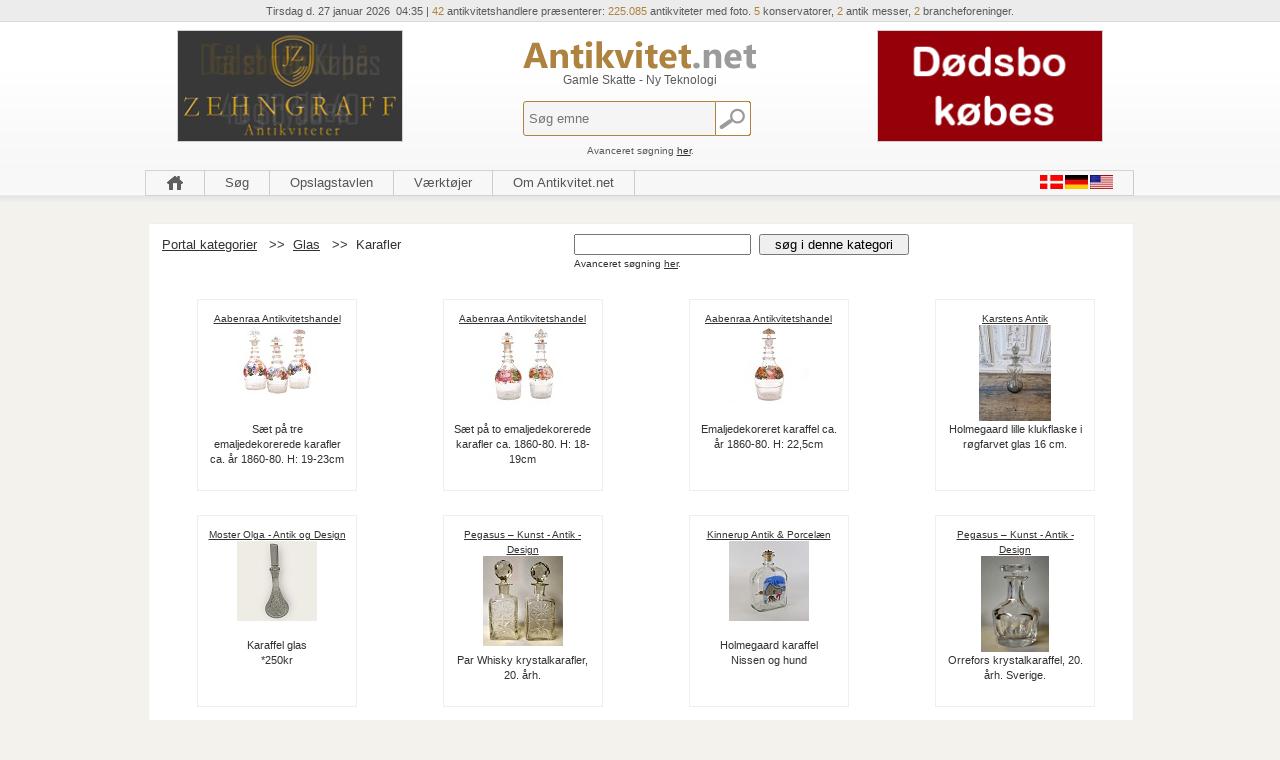

--- FILE ---
content_type: text/html
request_url: https://antikhandlere.dk/apsubkatindex.asp?kukat=1968
body_size: 8589
content:

<!DOCTYPE html>
<html lang="da">
<head>
<title>www.Antikvitet.net - Portal kategorier > Glas > Karafler</title>
<meta http-equiv="Content-Type" content="text/html; charset=iso-8859-1">
<meta name="robots" content="index, follow">

<meta http-equiv="content-language" content="da">
<meta http-equiv="X-UA-Compatible" content="IE=edge" />
<meta name="title" content="www.Antikvitet.net - Portal kategorier > Glas > Karafler">
<meta name="Description" content="Velkommen til Skandinaviens største udvalg i Antikviteter. Kontakt de udstillende butikker direkte via e-mail. Nye tilbud hver eneste dag. Kig forbi o">
<meta name="KeyWords" content="Belysning, Lamper, Loftsbelysning, Design, Billedkunst, Malerier, Akvareller, Tegninger, Grafik, Bronze, kobber, tin, messing, Bøger, postkort, landkort, skønlitteratur, faglitteratur, Glas, Drikkeglas, Karafler, Vaser, Kunstglas, Keramik, Stentøj, Figurer, Møbler, Borde, Stole, Sofaer, Almuemøbler, Møbelsæt, Porcelæn, Fajance, Spisestel, kaffestel, Platter, Guld, Ringe, Smykker, Sølv, Korpus, Bestikdele, Sølvplet, Tekstiler, Tæpper, Beklædning, Ure, Lommeure, Standure, Legetøj, Orientalsk">

<!-- Global site tag (gtag.js) - Google Analytics -->
<script type="text/plain" data-cookie-if="analytical" async src="https://www.googletagmanager.com/gtag/js?id=UA-716564-1"></script>
<script>
  window.dataLayer = window.dataLayer || [];
  function gtag(){dataLayer.push(arguments);}
  gtag('js', new Date());

  gtag('config', 'UA-716564-1');

</script>




<script type="text/plain">
function googleTranslateElementInit() {
  new google.translate.TranslateElement({
    pageLanguage: 'da',
    autoDisplay: false,
    gaTrack: true,
    gaId: 'UA-716564-1',
    layout: google.translate.TranslateElement.InlineLayout.HORIZONTAL
  }, 'google_translate_element');
}
</script><script type="text/plain" src="//translate.google.com/translate_a/element.js?cb=googleTranslateElementInit"></script>

<!-- Google Tag Manager -->
<script type="text/plain" data-cookie-if="analytical">(function(w,d,s,l,i){w[l]=w[l]||[];w[l].push({'gtm.start':
new Date().getTime(),event:'gtm.js'});var f=d.getElementsByTagName(s)[0],
j=d.createElement(s),dl=l!='dataLayer'?'&l='+l:'';j.async=true;j.src=
'https://www.googletagmanager.com/gtm.js?id='+i+dl;f.parentNode.insertBefore(j,f);
})(window,document,'script','dataLayer','GTM-TCMCRR8');</script>
<!-- End Google Tag Manager -->

<meta name="Author" content="Netordre.dk">
<meta name="facebook-domain-verification" content="53733tt63p1djvqud4zehw5a6xuack" />
<link rel='stylesheet' type='text/css' href='style.css'>
<link rel='stylesheet' type='text/css' href='stylehead.css'>
<link rel="shortcut icon" href="favicon.ico">
<script type='text/javascript' >function antikOnLoad(){};</script>

 <script type="application/ld+json">
    {
      "@context": "https://schema.org",
      "@type": "Organization",
      "url": "https://www.antikvitet.net",
      "logo": "https://www.antikvitet.net/pic/Antikvitet1.png" 
    }
    </script>
	<!-- Facebook Pixel Code -->
<script>
!function(f,b,e,v,n,t,s)
{if(f.fbq)return;n=f.fbq=function(){n.callMethod?
n.callMethod.apply(n,arguments):n.queue.push(arguments)};
if(!f._fbq)f._fbq=n;n.push=n;n.loaded=!0;n.version='2.0';
n.queue=[];t=b.createElement(e);t.async=!0;
t.src=v;s=b.getElementsByTagName(e)[0];
s.parentNode.insertBefore(t,s)}(window, document,'script',
'https://connect.facebook.net/en_US/fbevents.js');
fbq('init', '303847800697394');
fbq('track', 'PageView');
</script>
<noscript><img height="1" width="1" style="display:none"
src="https://www.facebook.com/tr?id=303847800697394&ev=PageView&noscript=1"
/></noscript>
<!-- End Facebook Pixel Code -->
</head>

<body onload="if(antikOnLoad){antikOnLoad()}">

<!-- Google Tag Manager (noscript) -->
<noscript><iframe src="https://www.googletagmanager.com/ns.html?id=GTM-TCMCRR8"
height="0" width="0" style="display:none;visibility:hidden"></iframe></noscript>
<!-- End Google Tag Manager (noscript) -->

<div id="header_bg"><!---************HEAD Start 9 ********* -->
<div id="head">
	<div id="top_head">
	Tirsdag d.&nbsp;27&nbsp;januar&nbsp;2026
&nbsp;04:35 |

<span class="text_top_blue">42</span>&nbsp;antikvitetshandlere præsenterer:
<span class="text_top_blue">
225.085</span>&nbsp;antikviteter med foto.

<span class="text_top_blue">5</span>&nbsp;konservatorer, <span class="text_top_blue">2</span>&nbsp;antik messer,
<span class="text_top_blue">2</span>&nbsp;brancheforeninger.




	</div>
	<div id="left_head">
		<div class="reklame_box">
		
		<table class='banner' cellspacing=0 title='Besøg www.dødsbo.net'><tr><td><a href="http://www.dødsbo.net" target="_blank">
<img src="pic/Zehngraff_nyannonce2021.gif"></a></td></tr></table>
		</div>
	</div>
	<div id="center_head">
		<center><a href="https://www.antikvitet.net"><img src="pic/Antikvitet1.png" alt="Altid nye spændende emner - kig ind ofte !" title="Altid nye spændende emner - kig ind ofte !" border="0"></a></center>
		Gamle Skatte - Ny Teknologi 
		<br><br>		
		
		
<center>
<div id="sog_knap_box">
<form method="get" action="resulsog.asp" name="sogform" onsubmit="sogform.scren.value=screen.width; this.sogknap.value = ''; this.sogknap.style.visibility = 'hidden'; this.T2.style.visibility = 'hidden';">
<input type="text" id="text_field" name="T2" placeholder="Søg emne" > 
<input type="submit" value="" id="sog_knap" title="Søg emne"><br><br/><br/>
<small>Avanceret søgning <a href="sog.asp">her</a>.</small>
</form>
</div>
</center>

		
		
	</div>
	<div id="right_head">
		<div class="reklame_box">
			<table class='banner' cellspacing=0 title='Indbo Købes i Østjylland
20 43 37 17'><tr><td><a href="https://xn--indbokbes-q8a.dk/" target="_blank">
<img src="pic/stari_antik.gif"></a></td></tr></table>
		</div>
	</div>
	<div id="menu_head">
		<!-- ************** MENU ******************* -->
			
<script type="text/javascript" language=javascript>
<!--
 function bookmarkMe(){window.external.AddFavorite(document.URL,document.title);}
//	-->
</script>

<table border=0 cellspacing='0' cellpadding='0'>

</tr></table>

<ul id="nav">
    <li><a href="./" class="m" title="Forside"><img title="Forside" src="pic/forsiden.png" style="margin-top:4px;" alt="Forsiden"></a></li>
    
    <li class="sub"><a href="#" class="noul" onClick=”return true”>S&oslash;g</a>
        <ul>
            <li><a class="m" href="udstillere.asp">Udstillere</a></li>
            <li><a class="m" href="sog.asp">Emne</a></li>
            <li><a class="m" href="sidste.asp">Sidste nye emner</a></li>
            <li><a class="m" href="books/">Bøger</a></li>
<!--            <li><a class="m" href="shop/">Tilbehør</a></li>	-->
<!--  		<li><a class="m" href="http://auktion.antikvitet.net">Auktion</a></li> 		-->
			<li><a class="m" href="http://www.konservering.info">Konservatorer</a></li>
			<li><a class="m" href="udstillere.asp?org=on&amp;sort">Brancheforeninger</a></li>
			<li><a class="m" href="http://www.m.antikhandlere.dk/apsubkatindex.asp?version=mobile&kukat=1968">Mobil version</a></li>
        </ul>
    </li>
    <li class="sub"><a href="opslag/" class="noul">Opslagstavlen</a>
       
    </li>
	
	 <li class="sub"><a href="#" class="noul" onClick=”return true”>V&#230;rkt&#248;jer</a>
        <ul>
            <li><a class="m" href="nybrev.asp">Nyhedsbrev</a></li>
            <li><a class="m" href="kalender.asp">Kalenderen</a></li>
<!-- 		<li><a class="m" href="http://www.vurdering.info" target="_top">Vurdering</a></li>	-->
<!--			<li><a class="m" href="auktion/">Auktion</a></li>			-->
			<li><a class="m" href="http://www.m.antikhandlere.dk/apsubkatindex.asp?version=mobile&kukat=1968">Mobil version</a></li>
			<li><a class="m" href="http://blog.antikvitet.net">Blog.antikvitet.net</a></li>
			<li><a class="m" href="javascript:bookmarkMe()">Bookmark denne side</a></li>
			<li><a class="m" href="javascript:" onclick="this.style.behavior='url(#default#homepage)';this.setHomePage('http://www.antikvitet.net');">Gør til startside</a></li>
        </ul>
    </li>
	
	<li class="sub"><a href="#" class="noul" onClick=”return true”>Om Antikvitet.net</a>
        <ul>
            <li><a class="m" href="virker.asp" >Sådan virker det</a></li>
            <li><a class="m" href="sikkerhed.asp">Sikkerhed</a></li>
			<li><a class="m" href="kontakt.asp">Kontakt</a></li>
			<li><a class="m" href="opretuds.asp">Vil du udstille</a></li>
			<li><a class="m" href="opretann.asp">Vil du annoncere</a></li>
			<li><a class="m" href="presse.asp">Presse</a></li>
			<li><a class="m" href="xer.asp">Hvorfor X er ?</a></li>
			<li><a class="m" href="nedsat.asp">Garanteret Nedsat</a></li>
			<li><a class="m" href="cookiepolitik.asp">Cookie politik</a></li>

        </ul>
    </li>
	
		<li class="sub" style="float:right;"><a href="#" class="noul" onClick=”return true”><img src="pic/flag.png" style="margin-top:4px;" border=0 alt=""></a>	
		<ul>
			<li><a class="m" href="https://www.antikvitet.net/apsubkatindex.asp?kukat=1968"><img src="pic/dansk14px.jpg" align="left" border=0 alt=""> Danmark</a></li>
<!--		<img src="pic/norge14px.jpg" align="center" alt=""> -->	
<!--		<img src="pic/svensk14px.jpg" align="center" alt=""> -->
			<li><a class="m" href="https://www.antiknetz.de/apsubkatindex.asp?kukat=1968"><img src="pic/tysk14px.jpg" align="left" border=0 alt=""> Tyskland</a></li>
			<li><a class="m" href="https://www.worldantique.net/apsubkatindex.asp?kukat=1968"><img src="pic/amerikansk14px.jpg" align="left" border=0 alt=""> Global</a></li>
		</ul>
		</li>
</ul>

	</div>	
</div><!---************HEAD STOP ********* -->
</div><!---************HEADER BG STOP ********* -->
<table width=990 align=center><tr><td>



<div class="content_field_full"  style="width:100%;"><div id="content_field_padding"  style="width:100%;">
<table cellpadding=0 cellspacing=0 width="100%"><tr><td>
<table class=katmenu>

<tr><td><a href=apindex.asp>Portal kategorier</a>&nbsp;</td><td>&nbsp;>>&nbsp;</td><td>
<a href="apkatindex.asp?kukat=1966">Glas</a>&nbsp;</td>
<td>&nbsp;>>&nbsp;
</td><td>Karafler</td></tr>

</table>

</td>
<td align=left><form action=apsubkatindex.asp method=get>
<input type=hidden name=kukat value=1968>
<input type=text Value="" name=sog>&nbsp;
<input type=submit value="søg i denne kategori" style="width: 150px">
<font size=1><br>Avanceret søgning <a href="sog.asp?akukat=1968">her</a>.</font></form></td>
</tr></table>


<table width="100%"><tr align="center"><td>

</td></tr></table>

<div style="display: none; position: absolute; z-index: 110; left: 400; top: 100; width: 15; height: 15" id="preview_div"></div>
<link rel="stylesheet" href="include/js/style.css" type="text/css">
<script src="include/js/mouseover_popup.js" language="JavaScript" type="text/javascript"></script>
<table align=center border=0 cellspacing=0 cellpadding=0>
<tr><td colspan=7 height=20>&nbsp;</tr>
<tr align=center>

<td width=240 height=107><table height="100%" border=0><tr>
<td rowspan=2 width=80 align=right>

<div class="vare_box">
<center>
<a href="aabenraa" target="_blank"><font size=1><span class='notranslate'>Aabenraa Antikvitetshandel</span></font></a></small>

			<div class="side_box_billede">
			<a href="apstort.asp?selbinr=630334">

				 <img src="../images/antSmall/630334s.jpg" border="0" onmouseover="showtrail('../images/antLarge/630334.jpg','')" onmouseout="hidetrail()"></a>

				</a>	
			</div>
<small><a href="apstort.asp?selbinr=630334" class=noul>S&#230;t p&#229; tre emaljedekorerede karafler ca.  &#229;r 1860-80.  H: 19-23cm</a></small>

</table>
<td width=9>
<td width=240 height=107><table height="100%" border=0><tr>
<td rowspan=2 width=80 align=right>

<div class="vare_box">
<center>
<a href="aabenraa" target="_blank"><font size=1><span class='notranslate'>Aabenraa Antikvitetshandel</span></font></a></small>

			<div class="side_box_billede">
			<a href="apstort.asp?selbinr=630335">

				 <img src="../images/antSmall/630335s.jpg" border="0" onmouseover="showtrail('../images/antLarge/630335.jpg','')" onmouseout="hidetrail()"></a>

				</a>	
			</div>
<small><a href="apstort.asp?selbinr=630335" class=noul>S&#230;t p&#229; to emaljedekorerede karafler ca.  1860-80.  H: 18-19cm</a></small>

</table>
<td width=9>
<td width=240 height=107><table height="100%" border=0><tr>
<td rowspan=2 width=80 align=right>

<div class="vare_box">
<center>
<a href="aabenraa" target="_blank"><font size=1><span class='notranslate'>Aabenraa Antikvitetshandel</span></font></a></small>

			<div class="side_box_billede">
			<a href="apstort.asp?selbinr=630331">

				 <img src="../images/antSmall/630331s.jpg" border="0" onmouseover="showtrail('../images/antLarge/630331.jpg','')" onmouseout="hidetrail()"></a>

				</a>	
			</div>
<small><a href="apstort.asp?selbinr=630331" class=noul>Emaljedekoreret karaffel ca.  &#229;r 1860-80.  H: 22,5cm</a></small>

</table>
<td width=9>
<td width=240 height=107><table height="100%" border=0><tr>
<td rowspan=2 width=80 align=right>

<div class="vare_box">
<center>
<a href="karstensantik" target="_blank"><font size=1><span class='notranslate'>Karstens Antik</span></font></a></small>

			<div class="side_box_billede">
			<a href="apstort.asp?selbinr=628955">

				 <img src="../images/antSmall/628955s.jpg" border="0" onmouseover="showtrail('../images/antLarge/628955.jpg','')" onmouseout="hidetrail()"></a>

				</a>	
			</div>
<small><a href="apstort.asp?selbinr=628955" class=noul>Holmegaard lille klukflaske i r&#248;gfarvet glas 16 cm. </a></small>

</table>
<td width=9><tr><td height=20><tr align=center>
<td width=240 height=107><table height="100%" border=0><tr>
<td rowspan=2 width=80 align=right>

<div class="vare_box">
<center>
<a href="mosterolga" target="_blank"><font size=1><span class='notranslate'>Moster Olga - Antik og Design</span></font></a></small>

			<div class="side_box_billede">
			<a href="apstort.asp?selbinr=629333">

				 <img src="../images/antSmall/629333s.jpg" border="0" onmouseover="showtrail('../images/antLarge/629333.jpg','')" onmouseout="hidetrail()"></a>

				</a>	
			</div>
<small><a href="apstort.asp?selbinr=629333" class=noul>Karaffel glas<br>
*250kr</a></small>

</table>
<td width=9>
<td width=240 height=107><table height="100%" border=0><tr>
<td rowspan=2 width=80 align=right>

<div class="vare_box">
<center>
<a href="apudstiller.asp?kunr=131" target="_blank"><font size=1><span class='notranslate'>Pegasus – Kunst - Antik - Design</span></font></a></small>

			<div class="side_box_billede">
			<a href="apstort.asp?selbinr=629109">

				 <img src="../images/antSmall/629109s.jpg" border="0" onmouseover="showtrail('../images/antLarge/629109.jpg','')" onmouseout="hidetrail()"></a>

				</a>	
			</div>
<small><a href="apstort.asp?selbinr=629109" class=noul>Par Whisky krystalkarafler, 20.  &#229;rh. </a></small>

</table>
<td width=9>
<td width=240 height=107><table height="100%" border=0><tr>
<td rowspan=2 width=80 align=right>

<div class="vare_box">
<center>
<a href="kinnerup" target="_blank"><font size=1><span class='notranslate'>Kinnerup Antik & Porcelæn</span></font></a></small>

			<div class="side_box_billede">
			<a href="apstort.asp?selbinr=628979">

				 <img src="../images/antSmall/628979s.jpg" border="0" onmouseover="showtrail('../images/antLarge/628979.jpg','')" onmouseout="hidetrail()"></a>

				</a>	
			</div>
<small><a href="apstort.asp?selbinr=628979" class=noul>Holmegaard karaffel<br>
Nissen og hund<br>
</a></small>

</table>
<td width=9>
<td width=240 height=107><table height="100%" border=0><tr>
<td rowspan=2 width=80 align=right>

<div class="vare_box">
<center>
<a href="apudstiller.asp?kunr=131" target="_blank"><font size=1><span class='notranslate'>Pegasus – Kunst - Antik - Design</span></font></a></small>

			<div class="side_box_billede">
			<a href="apstort.asp?selbinr=623892">

				 <img src="../images/antSmall/623892s.jpg" border="0" onmouseover="showtrail('../images/antLarge/623892.jpg','')" onmouseout="hidetrail()"></a>

				</a>	
			</div>
<small><a href="apstort.asp?selbinr=623892" class=noul>Orrefors krystalkaraffel, 20.  &#229;rh.  Sverige. </a></small>

</table>
<td width=9><tr><td height=20><tr align=center>
<td width=240 height=107><table height="100%" border=0><tr>
<td rowspan=2 width=80 align=right>

<div class="vare_box">
<center>
<a href="mosterolga" target="_blank"><font size=1><span class='notranslate'>Moster Olga - Antik og Design</span></font></a></small>

			<div class="side_box_billede">
			<a href="apstort.asp?selbinr=628820">

				 <img src="../images/antSmall/628820s.jpg" border="0" onmouseover="showtrail('../images/antLarge/628820.jpg','')" onmouseout="hidetrail()"></a>

				</a>	
			</div>
<small><a href="apstort.asp?selbinr=628820" class=noul>Karaffel med mange slibninger<br>
*250kr</a></small>

</table>
<td width=9>
<td width=240 height=107><table height="100%" border=0><tr>
<td rowspan=2 width=80 align=right>

<div class="vare_box">
<center>
<a href="kinnerup" target="_blank"><font size=1><span class='notranslate'>Kinnerup Antik & Porcelæn</span></font></a></small>

			<div class="side_box_billede">
			<a href="apstort.asp?selbinr=628650">

				 <img src="../images/antSmall/628650s.jpg?fotoskift=22122025132812" border="0" onmouseover="showtrail('../images/antLarge/628650.jpg?fotoskift=22122025132812','')" onmouseout="hidetrail()"></a>

				</a>	
			</div>
<small><a href="apstort.asp?selbinr=628650" class=noul>Tantelus med 3 karafler</a></small>

</table>
<td width=9>
<td width=240 height=107><table height="100%" border=0><tr>
<td rowspan=2 width=80 align=right>

<div class="vare_box">
<center>
<a href="susantik" target="_blank"><font size=1><span class='notranslate'>Sus Antik</span></font></a></small>

			<div class="side_box_billede">
			<a href="apstort.asp?selbinr=628711">

				 <img src="../images/antSmall/628711s.jpg" border="0" onmouseover="showtrail('../images/antLarge/628711.jpg','')" onmouseout="hidetrail()"></a>

				</a>	
			</div>
<small><a href="apstort.asp?selbinr=628711" class=noul>Sm&#229; kuvert klukflasker, Kastrup Holmegaard</a></small>

</table>
<td width=9>
<td width=240 height=107><table height="100%" border=0><tr>
<td rowspan=2 width=80 align=right>

<div class="vare_box">
<center>
<a href="antikk" target="_blank"><font size=1><span class='notranslate'>Antik K</span></font></a></small>

			<div class="side_box_billede">
			<a href="apstort.asp?selbinr=627877">

				 <img src="../images/antSmall/627877s.jpg" border="0" onmouseover="showtrail('../images/antLarge/627877.jpg','')" onmouseout="hidetrail()"></a>

				</a>	
			</div>
<small><a href="apstort.asp?selbinr=627877" class=noul>Et par sm&#229; glaskander med bronze l&#229;g og med r&#248;dt og hvidt emalje kors</a></small>

</table>
<td width=9><tr><td height=20><tr align=center>
<td width=240 height=107><table height="100%" border=0><tr>
<td rowspan=2 width=80 align=right>

<div class="vare_box">
<center>
<a href="danamantik" target="_blank"><font size=1><span class='notranslate'>Danam Antik</span></font></a></small>

			<div class="side_box_billede">
			<a href="apstort.asp?selbinr=626075">

				 <img src="../images/antSmall/626075s.jpg" border="0" onmouseover="showtrail('../images/antLarge/626075.jpg','')" onmouseout="hidetrail()"></a>

				</a>	
			</div>
<small><a href="apstort.asp?selbinr=626075" class=noul>Kastrup Glasv&#230;rk Opaline Karaffel med L&#229;g</a></small>

</table>
<td width=9>
<td width=240 height=107><table height="100%" border=0><tr>
<td rowspan=2 width=80 align=right>

<div class="vare_box">
<center>
<a href="danamantik" target="_blank"><font size=1><span class='notranslate'>Danam Antik</span></font></a></small>

			<div class="side_box_billede">
			<a href="apstort.asp?selbinr=626210">

				 <img src="../images/antSmall/626210s.jpg" border="0" onmouseover="showtrail('../images/antLarge/626210.jpg','')" onmouseout="hidetrail()"></a>

				</a>	
			</div>
<small><a href="apstort.asp?selbinr=626210" class=noul>Hjorteglas Karafel fra Kastrup Glasv&#230;rk</a></small>

</table>
<td width=9>
<td width=240 height=107><table height="100%" border=0><tr>
<td rowspan=2 width=80 align=right>

<div class="vare_box">
<center>
<a href="vikali" target="_blank"><font size=1><span class='notranslate'>ViKaLi</span></font></a></small>

			<div class="side_box_billede">
			<a href="apstort.asp?selbinr=625568">

				 <img src="../images/antSmall/625568s.jpg" border="0" onmouseover="showtrail('../images/antLarge/625568.jpg','')" onmouseout="hidetrail()"></a>

				</a>	
			</div>
<small><a href="apstort.asp?selbinr=625568" class=noul>Smuk antik karaffel<br>
Se de smukke m&#248;nstre i glasset<br>
Det var dengang, der ...</a></small>

</table>
<td width=9>
<td width=240 height=107><table height="100%" border=0><tr>
<td rowspan=2 width=80 align=right>

<div class="vare_box">
<center>
<a href="antikhuset" target="_blank"><font size=1><span class='notranslate'>Antik Huset</span></font></a></small>

			<div class="side_box_billede">
			<a href="apstort.asp?selbinr=626431">

				 <img src="../images/antSmall/626431s.jpg" border="0" onmouseover="showtrail('../images/antLarge/626431.jpg','')" onmouseout="hidetrail()"></a>

				</a>	
			</div>
<small><a href="apstort.asp?selbinr=626431" class=noul>Karaffel krystal med slibninger<br>
H&#248;jde med prop 30,5 cm</a></small>

</table>
<td width=9><tr><td height=20><tr align=center>
<td width=240 height=107><table height="100%" border=0><tr>
<td rowspan=2 width=80 align=right>

<div class="vare_box">
<center>
<a href="antikhuset" target="_blank"><font size=1><span class='notranslate'>Antik Huset</span></font></a></small>

			<div class="side_box_billede">
			<a href="apstort.asp?selbinr=626430">

				 <img src="../images/antSmall/626430s.jpg" border="0" onmouseover="showtrail('../images/antLarge/626430.jpg','')" onmouseout="hidetrail()"></a>

				</a>	
			</div>
<small><a href="apstort.asp?selbinr=626430" class=noul>Holmegaard karaffel, Kluk flaske<br>
H&#248;jde med prop 28 cm. </a></small>

</table>
<td width=9>
<td width=240 height=107><table height="100%" border=0><tr>
<td rowspan=2 width=80 align=right>

<div class="vare_box">
<center>
<a href="mosterolga" target="_blank"><font size=1><span class='notranslate'>Moster Olga - Antik og Design</span></font></a></small>

			<div class="side_box_billede">
			<a href="apstort.asp?selbinr=624734">

				 <img src="../images/antSmall/624734s.jpg" border="0" onmouseover="showtrail('../images/antLarge/624734.jpg','')" onmouseout="hidetrail()"></a>

				</a>	
			</div>
<small><a href="apstort.asp?selbinr=624734" class=noul>Pink karaffel med 2 glas<br>
*450kr<br>
</a></small>

</table>
<td width=9>
<td width=240 height=107><table height="100%" border=0><tr>
<td rowspan=2 width=80 align=right>

<div class="vare_box">
<center>
<a href="mosterolga" target="_blank"><font size=1><span class='notranslate'>Moster Olga - Antik og Design</span></font></a></small>

			<div class="side_box_billede">
			<a href="apstort.asp?selbinr=624763">

				 <img src="../images/antSmall/624763s.jpg" border="0" onmouseover="showtrail('../images/antLarge/624763.jpg','')" onmouseout="hidetrail()"></a>

				</a>	
			</div>
<small><a href="apstort.asp?selbinr=624763" class=noul>Tung Karaffel<br>
*300kr</a></small>

</table>
<td width=9>
<td width=240 height=107><table height="100%" border=0><tr>
<td rowspan=2 width=80 align=right>

<div class="vare_box">
<center>
<a href="mosterolga" target="_blank"><font size=1><span class='notranslate'>Moster Olga - Antik og Design</span></font></a></small>

			<div class="side_box_billede">
			<a href="apstort.asp?selbinr=624762">

				 <img src="../images/antSmall/624762s.jpg" border="0" onmouseover="showtrail('../images/antLarge/624762.jpg','')" onmouseout="hidetrail()"></a>

				</a>	
			</div>
<small><a href="apstort.asp?selbinr=624762" class=noul>Karaffel med slibninger p&#229; hals. <br>
*300kr</a></small>

</table>
<td width=9><tr><td height=20><tr align=center>
<td width=240 height=107><table height="100%" border=0><tr>
<td rowspan=2 width=80 align=right>

<div class="vare_box">
<center>
<a href="vikali" target="_blank"><font size=1><span class='notranslate'>ViKaLi</span></font></a></small>

			<div class="side_box_billede">
			<a href="apstort.asp?selbinr=625413">

				 <img src="../images/antSmall/625413s.jpg" border="0" onmouseover="showtrail('../images/antLarge/625413.jpg','')" onmouseout="hidetrail()"></a>

				</a>	
			</div>
<small><a href="apstort.asp?selbinr=625413" class=noul>2 smukke antikke karafler<br>
Se de smukke m&#248;nstre i glasset<br>
Det var dengang, ...</a></small>

</table>
<td width=9>
<td width=240 height=107><table height="100%" border=0><tr>
<td rowspan=2 width=80 align=right>

<div class="vare_box">
<center>
<a href="vikali" target="_blank"><font size=1><span class='notranslate'>ViKaLi</span></font></a></small>

			<div class="side_box_billede">
			<a href="apstort.asp?selbinr=625415">

				 <img src="../images/antSmall/625415s.jpg" border="0" onmouseover="showtrail('../images/antLarge/625415.jpg','')" onmouseout="hidetrail()"></a>

				</a>	
			</div>
<small><a href="apstort.asp?selbinr=625415" class=noul>Smuk antik karaffel<br>
Se de smukke m&#248;nstre i glasset<br>
Det var dengang, der ...</a></small>

</table>
<td width=9>
<td width=240 height=107><table height="100%" border=0><tr>
<td rowspan=2 width=80 align=right>

<div class="vare_box">
<center>
<a href="vikali" target="_blank"><font size=1><span class='notranslate'>ViKaLi</span></font></a></small>

			<div class="side_box_billede">
			<a href="apstort.asp?selbinr=625411">

				 <img src="../images/antSmall/625411s.jpg" border="0" onmouseover="showtrail('../images/antLarge/625411.jpg','')" onmouseout="hidetrail()"></a>

				</a>	
			</div>
<small><a href="apstort.asp?selbinr=625411" class=noul>2 smukke antikke karafler<br>
Se de smukke m&#248;nstre i glasset<br>
Det var dengang, ...</a></small>

</table>
<td width=9>
<td width=240 height=107><table height="100%" border=0><tr>
<td rowspan=2 width=80 align=right>

<div class="vare_box">
<center>
<a href="apudstiller.asp?kunr=131" target="_blank"><font size=1><span class='notranslate'>Pegasus – Kunst - Antik - Design</span></font></a></small>

			<div class="side_box_billede">
			<a href="apstort.asp?selbinr=624260">

				 <img src="../images/antSmall/624260s.jpg" border="0" onmouseover="showtrail('../images/antLarge/624260.jpg','')" onmouseout="hidetrail()"></a>

				</a>	
			</div>
<small><a href="apstort.asp?selbinr=624260" class=noul>Chiffon flaske, Aarhus, Fabrikken Expres, 19.  &#229;rh.  Danmark. </a></small>

</table>
<td width=9><tr><td height=20><tr align=center>
<td width=240 height=107><table height="100%" border=0><tr>
<td rowspan=2 width=80 align=right>

<div class="vare_box">
<center>
<a href="apudstiller.asp?kunr=131" target="_blank"><font size=1><span class='notranslate'>Pegasus – Kunst - Antik - Design</span></font></a></small>

			<div class="side_box_billede">
			<a href="apstort.asp?selbinr=624277">

				 <img src="../images/antSmall/624277s.jpg" border="0" onmouseover="showtrail('../images/antLarge/624277.jpg','')" onmouseout="hidetrail()"></a>

				</a>	
			</div>
<small><a href="apstort.asp?selbinr=624277" class=noul>Art deco trekantet gr&#248;n flaske med tin montering, 1930'erne, Danmark. </a></small>

</table>
<td width=9>
<td width=240 height=107><table height="100%" border=0><tr>
<td rowspan=2 width=80 align=right>

<div class="vare_box">
<center>
<a href="k-co" target="_blank"><font size=1><span class='notranslate'>K&Co.</span></font></a></small>

			<div class="side_box_billede">
			<a href="apstort.asp?selbinr=623500">

				 <img src="../images/antSmall/623500s.jpg" border="0" onmouseover="showtrail('../images/antLarge/623500.jpg','')" onmouseout="hidetrail()"></a>

				</a>	
			</div>
<small><a href="apstort.asp?selbinr=623500" class=noul>Antik svensk vin / vand karaffel i mundbl&#230;st snoet glas. . . </a></small>

</table>
<td width=9>
<td width=240 height=107><table height="100%" border=0><tr>
<td rowspan=2 width=80 align=right>

<div class="vare_box">
<center>
<a href="k-co" target="_blank"><font size=1><span class='notranslate'>K&Co.</span></font></a></small>

			<div class="side_box_billede">
			<a href="apstort.asp?selbinr=623187">

				 <img src="../images/antSmall/623187s.jpg" border="0" onmouseover="showtrail('../images/antLarge/623187.jpg','')" onmouseout="hidetrail()"></a>

				</a>	
			</div>
<small><a href="apstort.asp?selbinr=623187" class=noul>Antik , svensk karaffel i snoet mundbl&#230;st glas. . . </a></small>

</table>
<td width=9>
<td width=240 height=107><table height="100%" border=0><tr>
<td rowspan=2 width=80 align=right>

<div class="vare_box">
<center>
<a href="k-co" target="_blank"><font size=1><span class='notranslate'>K&Co.</span></font></a></small>

			<div class="side_box_billede">
			<a href="apstort.asp?selbinr=623186">

				 <img src="../images/antSmall/623186s.jpg" border="0" onmouseover="showtrail('../images/antLarge/623186.jpg','')" onmouseout="hidetrail()"></a>

				</a>	
			</div>
<small><a href="apstort.asp?selbinr=623186" class=noul>Antik , svensk karaffel i snoet mundbl&#230;st glas. . . </a></small>

</table>
<td width=9><tr><td height=20><tr align=center>
<td width=240 height=107><table height="100%" border=0><tr>
<td rowspan=2 width=80 align=right>

<div class="vare_box">
<center>
<a href="mosterolga" target="_blank"><font size=1><span class='notranslate'>Moster Olga - Antik og Design</span></font></a></small>

			<div class="side_box_billede">
			<a href="apstort.asp?selbinr=621825">

				 <img src="../images/antSmall/621825s.jpg" border="0" onmouseover="showtrail('../images/antLarge/621825.jpg','')" onmouseout="hidetrail()"></a>

				</a>	
			</div>
<small><a href="apstort.asp?selbinr=621825" class=noul>Holmegaard<br>
klukflaske<br>
*300kr</a></small>

</table>
<td width=9>
<td width=240 height=107><table height="100%" border=0><tr>
<td rowspan=2 width=80 align=right>

<div class="vare_box">
<center>
<a href="mosterolga" target="_blank"><font size=1><span class='notranslate'>Moster Olga - Antik og Design</span></font></a></small>

			<div class="side_box_billede">
			<a href="apstort.asp?selbinr=621826">

				 <img src="../images/antSmall/621826s.jpg" border="0" onmouseover="showtrail('../images/antLarge/621826.jpg','')" onmouseout="hidetrail()"></a>

				</a>	
			</div>
<small><a href="apstort.asp?selbinr=621826" class=noul>Holmegaard<br>
klukflaske<br>
*250kr*</a></small>

</table>
<td width=9>
<td width=240 height=107><table height="100%" border=0><tr>
<td rowspan=2 width=80 align=right>

<div class="vare_box">
<center>
<a href="mosterolga" target="_blank"><font size=1><span class='notranslate'>Moster Olga - Antik og Design</span></font></a></small>

			<div class="side_box_billede">
			<a href="apstort.asp?selbinr=621827">

				 <img src="../images/antSmall/621827s.jpg" border="0" onmouseover="showtrail('../images/antLarge/621827.jpg','')" onmouseout="hidetrail()"></a>

				</a>	
			</div>
<small><a href="apstort.asp?selbinr=621827" class=noul>Kastrup Glasv&#230;rk<br>
Bl&#229; klukflaske<br>
*300kr*</a></small>

</table>
<td width=9>
<td width=240 height=107><table height="100%" border=0><tr>
<td rowspan=2 width=80 align=right>

<div class="vare_box">
<center>
<a href="mosterolga" target="_blank"><font size=1><span class='notranslate'>Moster Olga - Antik og Design</span></font></a></small>

			<div class="side_box_billede">
			<a href="apstort.asp?selbinr=621830">

				 <img src="../images/antSmall/621830s.jpg" border="0" onmouseover="showtrail('../images/antLarge/621830.jpg','')" onmouseout="hidetrail()"></a>

				</a>	
			</div>
<small><a href="apstort.asp?selbinr=621830" class=noul>Karaffel<br>
*425kr*</a></small>

</table>
<td width=9><tr><td height=20><tr align=center>
<td width=240 height=107><table height="100%" border=0><tr>
<td rowspan=2 width=80 align=right>

<div class="vare_box">
<center>
<a href="mosterolga" target="_blank"><font size=1><span class='notranslate'>Moster Olga - Antik og Design</span></font></a></small>

			<div class="side_box_billede">
			<a href="apstort.asp?selbinr=621884">

				 <img src="../images/antSmall/621884s.jpg" border="0" onmouseover="showtrail('../images/antLarge/621884.jpg','')" onmouseout="hidetrail()"></a>

				</a>	
			</div>
<small><a href="apstort.asp?selbinr=621884" class=noul>Holmegaard<br>
Karaffel <br>
*275kr*</a></small>

</table>
<td width=9>
<td width=240 height=107><table height="100%" border=0><tr>
<td rowspan=2 width=80 align=right>

<div class="vare_box">
<center>
<a href="mosterolga" target="_blank"><font size=1><span class='notranslate'>Moster Olga - Antik og Design</span></font></a></small>

			<div class="side_box_billede">
			<a href="apstort.asp?selbinr=621479">

				 <img src="../images/antSmall/621479s.jpg" border="0" onmouseover="showtrail('../images/antLarge/621479.jpg','')" onmouseout="hidetrail()"></a>

				</a>	
			</div>
<small><a href="apstort.asp?selbinr=621479" class=noul>Holmegaard<br>
Klukflaske<br>
Bl&#229;<br>
*250kr</a></small>

</table>
<td width=9>
<td width=240 height=107><table height="100%" border=0><tr>
<td rowspan=2 width=80 align=right>

<div class="vare_box">
<center>
<a href="lundin" target="_blank"><font size=1><span class='notranslate'>Lundin Antique</span></font></a></small>

			<div class="side_box_billede">
			<a href="apstort.asp?selbinr=621173">

				 <img src="../images/antSmall/621173s.jpg" border="0" onmouseover="showtrail('../images/antLarge/621173.jpg','')" onmouseout="hidetrail()"></a>

				</a>	
			</div>
<small><a href="apstort.asp?selbinr=621173" class=noul>Karaffel med s&#248;lvmontering (830).  H&#248;jde 34 cm.  Produceret 1941. </a></small>

</table>
<td width=9>
<td width=240 height=107><table height="100%" border=0><tr>
<td rowspan=2 width=80 align=right>

<div class="vare_box">
<center>
<a href="danamantik" target="_blank"><font size=1><span class='notranslate'>Danam Antik</span></font></a></small>

			<div class="side_box_billede">
			<a href="apstort.asp?selbinr=620930">

				 <img src="../images/antSmall/620930s.jpg" border="0" onmouseover="showtrail('../images/antLarge/620930.jpg','')" onmouseout="hidetrail()"></a>

				</a>	
			</div>
<small><a href="apstort.asp?selbinr=620930" class=noul>Holmegaard Kluk Karaffel Gr&#229; / Smoke</a></small>

</table>
<td width=9><tr><td height=20><tr align=center>
<td width=240 height=107><table height="100%" border=0><tr>
<td rowspan=2 width=80 align=right>

<div class="vare_box">
<center>
<a href="danamantik" target="_blank"><font size=1><span class='notranslate'>Danam Antik</span></font></a></small>

			<div class="side_box_billede">
			<a href="apstort.asp?selbinr=620931">

				 <img src="../images/antSmall/620931s.jpg" border="0" onmouseover="showtrail('../images/antLarge/620931.jpg','')" onmouseout="hidetrail()"></a>

				</a>	
			</div>
<small><a href="apstort.asp?selbinr=620931" class=noul>Holmegaard / Kastrup Glasv&#230;rk trekantet Kluk Karaffel i Bl&#229;t Glas uden l&#229;g<br>
</a></small>

</table>
<td width=9>
<td width=240 height=107><table height="100%" border=0><tr>
<td rowspan=2 width=80 align=right>

<div class="vare_box">
<center>
<a href="middelfart" target="_blank"><font size=1><span class='notranslate'>Middelfart Antik</span></font></a></small>

			<div class="side_box_billede">
			<a href="apstort.asp?selbinr=619582">

				 <img src="../images/antSmall/619582s.jpg" border="0" onmouseover="showtrail('../images/antLarge/619582.jpg','')" onmouseout="hidetrail()"></a>

				</a>	
			</div>
<small><a href="apstort.asp?selbinr=619582" class=noul>Et par engelske karafler</a></small>

</table>
<td width=9>
<td width=240 height=107><table height="100%" border=0><tr>
<td rowspan=2 width=80 align=right>

<div class="vare_box">
<center>
<a href="aabenraa" target="_blank"><font size=1><span class='notranslate'>Aabenraa Antikvitetshandel</span></font></a></small>

			<div class="side_box_billede">
			<a href="apstort.asp?selbinr=619335">

				 <img src="../images/antSmall/619335s.jpg" border="0" onmouseover="showtrail('../images/antLarge/619335.jpg','')" onmouseout="hidetrail()"></a>

				</a>	
			</div>
<small><a href="apstort.asp?selbinr=619335" class=noul>Karaffel fra Gj&#248;vigs Glasv&#230;rk.  Bl&#229; karaffel med hvide spiraler fra Gj&#248;vigs ...</a></small>

</table>
<td width=9>
<td width=240 height=107><table height="100%" border=0><tr>
<td rowspan=2 width=80 align=right>

<div class="vare_box">
<center>
<a href="susantik" target="_blank"><font size=1><span class='notranslate'>Sus Antik</span></font></a></small>

			<div class="side_box_billede">
			<a href="apstort.asp?selbinr=619318">

				 <img src="../images/antSmall/619318s.jpg" border="0" onmouseover="showtrail('../images/antLarge/619318.jpg','')" onmouseout="hidetrail()"></a>

				</a>	
			</div>
<small><a href="apstort.asp?selbinr=619318" class=noul>Juleflasker 2000-2024, Holmegaard</a></small>

</table>
<td width=9><tr><td height=20><tr align=center>
<td width=240 height=107><table height="100%" border=0><tr>
<td rowspan=2 width=80 align=right>

<div class="vare_box">
<center>
<a href="mosterolga" target="_blank"><font size=1><span class='notranslate'>Moster Olga - Antik og Design</span></font></a></small>

			<div class="side_box_billede">
			<a href="apstort.asp?selbinr=618263">

				 <img src="../images/antSmall/618263s.jpg" border="0" onmouseover="showtrail('../images/antLarge/618263.jpg','')" onmouseout="hidetrail()"></a>

				</a>	
			</div>
<small><a href="apstort.asp?selbinr=618263" class=noul>&#198;ldre klukflaske<br>
225kr</a></small>

</table>
<td width=9>
<td width=240 height=107><table height="100%" border=0><tr>
<td rowspan=2 width=80 align=right>

<div class="vare_box">
<center>
<a href="mosterolga" target="_blank"><font size=1><span class='notranslate'>Moster Olga - Antik og Design</span></font></a></small>

			<div class="side_box_billede">
			<a href="apstort.asp?selbinr=615023">

				 <img src="../images/antSmall/615023s.jpg" border="0" onmouseover="showtrail('../images/antLarge/615023.jpg','')" onmouseout="hidetrail()"></a>

				</a>	
			</div>
<small><a href="apstort.asp?selbinr=615023" class=noul>&#198;ldre karaffel <br>
350kr</a></small>

</table>
<td width=9>
<td width=240 height=107><table height="100%" border=0><tr>
<td rowspan=2 width=80 align=right>

<div class="vare_box">
<center>
<a href="kinnerup" target="_blank"><font size=1><span class='notranslate'>Kinnerup Antik & Porcelæn</span></font></a></small>

			<div class="side_box_billede">
			<a href="apstort.asp?selbinr=615181">

				 <img src="../images/antSmall/615181s.jpg" border="0" onmouseover="showtrail('../images/antLarge/615181.jpg','')" onmouseout="hidetrail()"></a>

				</a>	
			</div>
<small><a href="apstort.asp?selbinr=615181" class=noul>HG glas karaffel<br>
24,5 cm</a></small>

</table>
<td width=9>
<td width=240 height=107><table height="100%" border=0><tr>
<td rowspan=2 width=80 align=right>

<div class="vare_box">
<center>
<a href="mosterolga" target="_blank"><font size=1><span class='notranslate'>Moster Olga - Antik og Design</span></font></a></small>

			<div class="side_box_billede">
			<a href="apstort.asp?selbinr=615746">

				 <img src="../images/antSmall/615746s.jpg" border="0" onmouseover="showtrail('../images/antLarge/615746.jpg','')" onmouseout="hidetrail()"></a>

				</a>	
			</div>
<small><a href="apstort.asp?selbinr=615746" class=noul>Karaffel med slibninger<br>
175kr</a></small>

</table>
<td width=9><tr><td height=20><tr align=center>
<td width=240 height=107><table height="100%" border=0><tr>
<td rowspan=2 width=80 align=right>

<div class="vare_box">
<center>
<a href="mosterolga" target="_blank"><font size=1><span class='notranslate'>Moster Olga - Antik og Design</span></font></a></small>

			<div class="side_box_billede">
			<a href="apstort.asp?selbinr=615028">

				 <img src="../images/antSmall/615028s.jpg" border="0" onmouseover="showtrail('../images/antLarge/615028.jpg','')" onmouseout="hidetrail()"></a>

				</a>	
			</div>
<small><a href="apstort.asp?selbinr=615028" class=noul>Vandkaraffel<br>
175kr</a></small>

</table>
<td width=9>
<td width=240 height=107><table height="100%" border=0><tr>
<td rowspan=2 width=80 align=right>

<div class="vare_box">
<center>
<a href="kinnerup" target="_blank"><font size=1><span class='notranslate'>Kinnerup Antik & Porcelæn</span></font></a></small>

			<div class="side_box_billede">
			<a href="apstort.asp?selbinr=614306">

				 <img src="../images/antSmall/614306s.jpg" border="0" onmouseover="showtrail('../images/antLarge/614306.jpg','')" onmouseout="hidetrail()"></a>

				</a>	
			</div>
<small><a href="apstort.asp?selbinr=614306" class=noul>Glas karaffel med prop<br>
</a></small>

</table>
<td width=9>
<td width=240 height=107><table height="100%" border=0><tr>
<td rowspan=2 width=80 align=right>

<div class="vare_box">
<center>
<a href="danamantik" target="_blank"><font size=1><span class='notranslate'>Danam Antik</span></font></a></small>

			<div class="side_box_billede">
			<a href="apstort.asp?selbinr=596935">

				 <img src="../images/antSmall/596935s.jpg" border="0" onmouseover="showtrail('../images/antLarge/596935.jpg','')" onmouseout="hidetrail()"></a>

				</a>	
			</div>
<small><a href="apstort.asp?selbinr=596935" class=noul>Holmegaard Karaffel i klart glas med s&#248;lv hals</a></small>

</table>
<td width=9>
<td width=240 height=107><table height="100%" border=0><tr>
<td rowspan=2 width=80 align=right>

<div class="vare_box">
<center>
<a href="danamantik" target="_blank"><font size=1><span class='notranslate'>Danam Antik</span></font></a></small>

			<div class="side_box_billede">
			<a href="apstort.asp?selbinr=612795">

				 <img src="../images/antSmall/612795s.jpg" border="0" onmouseover="showtrail('../images/antLarge/612795.jpg','')" onmouseout="hidetrail()"></a>

				</a>	
			</div>
<small><a href="apstort.asp?selbinr=612795" class=noul>Holmegaard Dr&#229;beformet Karaffel i Smoke Glas</a></small>

</table>
<td width=9><tr><td height=20><tr align=center>
<td width=240 height=107><table height="100%" border=0><tr>
<td rowspan=2 width=80 align=right>

<div class="vare_box">
<center>
<a href="danamantik" target="_blank"><font size=1><span class='notranslate'>Danam Antik</span></font></a></small>

			<div class="side_box_billede">
			<a href="apstort.asp?selbinr=612926">

				 <img src="../images/antSmall/612926s.jpg" border="0" onmouseover="showtrail('../images/antLarge/612926.jpg','')" onmouseout="hidetrail()"></a>

				</a>	
			</div>
<small><a href="apstort.asp?selbinr=612926" class=noul>Holmegaard Kluk Karaffel</a></small>

</table>
<td width=9>
<td width=240 height=107><table height="100%" border=0><tr>
<td rowspan=2 width=80 align=right>

<div class="vare_box">
<center>
<a href="danamantik" target="_blank"><font size=1><span class='notranslate'>Danam Antik</span></font></a></small>

			<div class="side_box_billede">
			<a href="apstort.asp?selbinr=612928">

				 <img src="../images/antSmall/612928s.jpg" border="0" onmouseover="showtrail('../images/antLarge/612928.jpg','')" onmouseout="hidetrail()"></a>

				</a>	
			</div>
<small><a href="apstort.asp?selbinr=612928" class=noul>Holmegaard Kluk Karaffel</a></small>

</table>
<td width=9>
<td width=240 height=107><table height="100%" border=0><tr>
<td rowspan=2 width=80 align=right>

<div class="vare_box">
<center>
<a href="danamantik" target="_blank"><font size=1><span class='notranslate'>Danam Antik</span></font></a></small>

			<div class="side_box_billede">
			<a href="apstort.asp?selbinr=612801">

				 <img src="../images/antSmall/612801s.jpg" border="0" onmouseover="showtrail('../images/antLarge/612801.jpg','')" onmouseout="hidetrail()"></a>

				</a>	
			</div>
<small><a href="apstort.asp?selbinr=612801" class=noul>Holmegaard Viol Kluk Karaffel malet</a></small>

</table>
<td width=9>
<td width=240 height=107><table height="100%" border=0><tr>
<td rowspan=2 width=80 align=right>

<div class="vare_box">
<center>
<a href="danamantik" target="_blank"><font size=1><span class='notranslate'>Danam Antik</span></font></a></small>

			<div class="side_box_billede">
			<a href="apstort.asp?selbinr=612802">

				 <img src="../images/antSmall/612802s.jpg" border="0" onmouseover="showtrail('../images/antLarge/612802.jpg','')" onmouseout="hidetrail()"></a>

				</a>	
			</div>
<small><a href="apstort.asp?selbinr=612802" class=noul>Holmegaard Viol Kluk Karaffel Klar</a></small>

</table>
<td width=9><tr><td height=20><tr align=center>
<td width=240 height=107><table height="100%" border=0><tr>
<td rowspan=2 width=80 align=right>

<div class="vare_box">
<center>
<a href="danamantik" target="_blank"><font size=1><span class='notranslate'>Danam Antik</span></font></a></small>

			<div class="side_box_billede">
			<a href="apstort.asp?selbinr=613385">

				 <img src="../images/antSmall/613385s.jpg" border="0" onmouseover="showtrail('../images/antLarge/613385.jpg','')" onmouseout="hidetrail()"></a>

				</a>	
			</div>
<small><a href="apstort.asp?selbinr=613385" class=noul>Holmegaard Kluk Karaffel</a></small>

</table>
<td width=9>
<td width=240 height=107><table height="100%" border=0><tr>
<td rowspan=2 width=80 align=right>

<div class="vare_box">
<center>
<a href="danamantik" target="_blank"><font size=1><span class='notranslate'>Danam Antik</span></font></a></small>

			<div class="side_box_billede">
			<a href="apstort.asp?selbinr=613387">

				 <img src="../images/antSmall/613387s.jpg" border="0" onmouseover="showtrail('../images/antLarge/613387.jpg','')" onmouseout="hidetrail()"></a>

				</a>	
			</div>
<small><a href="apstort.asp?selbinr=613387" class=noul>Holmegaard Kluk Karaffel</a></small>

</table>
<td width=9>
<td width=240 height=107><table height="100%" border=0><tr>
<td rowspan=2 width=80 align=right>

<div class="vare_box">
<center>
<a href="kinnerup" target="_blank"><font size=1><span class='notranslate'>Kinnerup Antik & Porcelæn</span></font></a></small>

			<div class="side_box_billede">
			<a href="apstort.asp?selbinr=612477">

				 <img src="../images/antSmall/612477s.jpg" border="0" onmouseover="showtrail('../images/antLarge/612477.jpg','')" onmouseout="hidetrail()"></a>

				</a>	
			</div>
<small><a href="apstort.asp?selbinr=612477" class=noul>HG Gr&#248;n glas karaffel<br>
27,5 cm</a></small>

</table>
<td width=9>
<td width=240 height=107><table height="100%" border=0><tr>
<td rowspan=2 width=80 align=right>

<div class="vare_box">
<center>
<a href="mosterolga" target="_blank"><font size=1><span class='notranslate'>Moster Olga - Antik og Design</span></font></a></small>

			<div class="side_box_billede">
			<a href="apstort.asp?selbinr=612833">

				 <img src="../images/antSmall/612833s.jpg" border="0" onmouseover="showtrail('../images/antLarge/612833.jpg','')" onmouseout="hidetrail()"></a>

				</a>	
			</div>
<small><a href="apstort.asp?selbinr=612833" class=noul>Karaffel<br>
Olivenslibninger<br>
350kr</a></small>

</table>
<td width=9><tr><td height=20><tr align=center>
<td width=240 height=107><table height="100%" border=0><tr>
<td rowspan=2 width=80 align=right>

<div class="vare_box">
<center>
<a href="mosterolga" target="_blank"><font size=1><span class='notranslate'>Moster Olga - Antik og Design</span></font></a></small>

			<div class="side_box_billede">
			<a href="apstort.asp?selbinr=612832">

				 <img src="../images/antSmall/612832s.jpg" border="0" onmouseover="showtrail('../images/antLarge/612832.jpg','')" onmouseout="hidetrail()"></a>

				</a>	
			</div>
<small><a href="apstort.asp?selbinr=612832" class=noul>Karaffel<br>
350kr</a></small>

</table>
<td width=9>
<td width=240 height=107><table height="100%" border=0><tr>
<td rowspan=2 width=80 align=right>

<div class="vare_box">
<center>
<a href="antikhuset" target="_blank"><font size=1><span class='notranslate'>Antik Huset</span></font></a></small>

			<div class="side_box_billede">
			<a href="apstort.asp?selbinr=612669">

				 <img src="../images/antSmall/612669s.jpg" border="0" onmouseover="showtrail('../images/antLarge/612669.jpg','')" onmouseout="hidetrail()"></a>

				</a>	
			</div>
<small><a href="apstort.asp?selbinr=612669" class=noul>Holmegaard dramflaske Julen 1995. <br>
&#197;rgang: 1995. </a></small>

</table>
<td width=9>
<td width=240 height=107><table height="100%" border=0><tr>
<td rowspan=2 width=80 align=right>

<div class="vare_box">
<center>
<a href="danamantik" target="_blank"><font size=1><span class='notranslate'>Danam Antik</span></font></a></small>

			<div class="side_box_billede">
			<a href="apstort.asp?selbinr=612587">

				 <img src="../images/antSmall/612587s.jpg" border="0" onmouseover="showtrail('../images/antLarge/612587.jpg','')" onmouseout="hidetrail()"></a>

				</a>	
			</div>
<small><a href="apstort.asp?selbinr=612587" class=noul>&#201;t par Hespe Glaskarafler med s&#248;lvmontering</a></small>

</table>
<td width=9>
<td width=240 height=107><table height="100%" border=0><tr>
<td rowspan=2 width=80 align=right>

<div class="vare_box">
<center>
<a href="karstensantik" target="_blank"><font size=1><span class='notranslate'>Karstens Antik</span></font></a></small>

			<div class="side_box_billede">
			<a href="apstort.asp?selbinr=611872">

				 <img src="../images/antSmall/611872s.jpg" border="0" onmouseover="showtrail('../images/antLarge/611872.jpg','')" onmouseout="hidetrail()"></a>

				</a>	
			</div>
<small><a href="apstort.asp?selbinr=611872" class=noul>Holmegaard lille gr&#248;n klukflaske 14 cm. </a></small>

</table>
<td width=9><tr><td height=20><tr align=center>
<td width=240 height=107><table height="100%" border=0><tr>
<td rowspan=2 width=80 align=right>

<div class="vare_box">
<center>
<a href="reutemann" target="_blank"><font size=1><span class='notranslate'>Reutemann Antik</span></font></a></small>

			<div class="side_box_billede">
			<a href="apstort.asp?selbinr=611947">

				 <img src="../images/antSmall/611947s.jpg" border="0" onmouseover="showtrail('../images/antLarge/611947.jpg','')" onmouseout="hidetrail()"></a>

				</a>	
			</div>
<small><a href="apstort.asp?selbinr=611947" class=noul>Moser Glasv&#230;rk: Elegant lik&#248;r karaffel fra Art Deco perioden</a></small>

</table>
<td width=9>
<td width=240 height=107><table height="100%" border=0><tr>
<td rowspan=2 width=80 align=right>

<div class="vare_box">
<center>
<a href="apudstiller.asp?kunr=131" target="_blank"><font size=1><span class='notranslate'>Pegasus – Kunst - Antik - Design</span></font></a></small>

			<div class="side_box_billede">
			<a href="apstort.asp?selbinr=606682">

				 <img src="../images/antSmall/606682s.jpg" border="0" onmouseover="showtrail('../images/antLarge/606682.jpg','')" onmouseout="hidetrail()"></a>

				</a>	
			</div>
<small><a href="apstort.asp?selbinr=606682" class=noul>Antik dansk klukflaske, 19.  &#229;rh. </a></small>

</table>
<td width=9>
<td width=240 height=107><table height="100%" border=0><tr>
<td rowspan=2 width=80 align=right>

<div class="vare_box">
<center>
<a href="apudstiller.asp?kunr=131" target="_blank"><font size=1><span class='notranslate'>Pegasus – Kunst - Antik - Design</span></font></a></small>

			<div class="side_box_billede">
			<a href="apstort.asp?selbinr=611014">

				 <img src="../images/antSmall/611014s.jpg" border="0" onmouseover="showtrail('../images/antLarge/611014.jpg','')" onmouseout="hidetrail()"></a>

				</a>	
			</div>
<small><a href="apstort.asp?selbinr=611014" class=noul>Karaffel &quot;Aquavit&quot;, Holmeg&#229;rd ca.  1900, Danmark. </a></small>

</table>
<td width=9>
<td width=240 height=107><table height="100%" border=0><tr>
<td rowspan=2 width=80 align=right>

<div class="vare_box">
<center>
<a href="apudstiller.asp?kunr=131" target="_blank"><font size=1><span class='notranslate'>Pegasus – Kunst - Antik - Design</span></font></a></small>

			<div class="side_box_billede">
			<a href="apstort.asp?selbinr=611015">

				 <img src="../images/antSmall/611015s.jpg" border="0" onmouseover="showtrail('../images/antLarge/611015.jpg','')" onmouseout="hidetrail()"></a>

				</a>	
			</div>
<small><a href="apstort.asp?selbinr=611015" class=noul>Karaffel &quot;Fine Champagne&quot;, ca.  1900.  England. </a></small>

</table>
<td width=9><tr><td height=20><tr align=center>
<td width=240 height=107><table height="100%" border=0><tr>
<td rowspan=2 width=80 align=right>

<div class="vare_box">
<center>
<a href="danamantik" target="_blank"><font size=1><span class='notranslate'>Danam Antik</span></font></a></small>

			<div class="side_box_billede">
			<a href="apstort.asp?selbinr=609509">

				 <img src="../images/antSmall/609509s.jpg" border="0" onmouseover="showtrail('../images/antLarge/609509.jpg','')" onmouseout="hidetrail()"></a>

				</a>	
			</div>
<small><a href="apstort.asp?selbinr=609509" class=noul>Holmegaard Harald Wiberg Nisse og Hund Snapseflaske</a></small>

</table>
<td width=9>
<td width=240 height=107><table height="100%" border=0><tr>
<td rowspan=2 width=80 align=right>

<div class="vare_box">
<center>
<a href="kinnerup" target="_blank"><font size=1><span class='notranslate'>Kinnerup Antik & Porcelæn</span></font></a></small>

			<div class="side_box_billede">
			<a href="apstort.asp?selbinr=610175">

				 <img src="../images/antSmall/610175s.jpg" border="0" onmouseover="showtrail('../images/antLarge/610175.jpg','')" onmouseout="hidetrail()"></a>

				</a>	
			</div>
<small><a href="apstort.asp?selbinr=610175" class=noul>Holmegaard kantineflaske<br>
22 cm</a></small>

</table>
<td width=9>
<td width=240 height=107><table height="100%" border=0><tr>
<td rowspan=2 width=80 align=right>

<div class="vare_box">
<center>
<a href="kinnerup" target="_blank"><font size=1><span class='notranslate'>Kinnerup Antik & Porcelæn</span></font></a></small>

			<div class="side_box_billede">
			<a href="apstort.asp?selbinr=609915">

				 <img src="../images/antSmall/609915s.jpg" border="0" onmouseover="showtrail('../images/antLarge/609915.jpg','')" onmouseout="hidetrail()"></a>

				</a>	
			</div>
<small><a href="apstort.asp?selbinr=609915" class=noul>Holmegaard<br>
Karaffel<br>
Michael Bang</a></small>

</table>
<td width=9>
<td width=240 height=107><table height="100%" border=0><tr>
<td rowspan=2 width=80 align=right>

<div class="vare_box">
<center>
<a href="mosterolga" target="_blank"><font size=1><span class='notranslate'>Moster Olga - Antik og Design</span></font></a></small>

			<div class="side_box_billede">
			<a href="apstort.asp?selbinr=609031">

				 <img src="../images/antSmall/609031s.jpg" border="0" onmouseover="showtrail('../images/antLarge/609031.jpg','')" onmouseout="hidetrail()"></a>

				</a>	
			</div>
<small><a href="apstort.asp?selbinr=609031" class=noul>Krystal karaffel<br>
Med slebne blomster<br>
*250kr</a></small>

</table>
<td width=9><tr><td height=20><tr align=center>
<td width=240 height=107><table height="100%" border=0><tr>
<td rowspan=2 width=80 align=right>

<div class="vare_box">
<center>
<a href="mosterolga" target="_blank"><font size=1><span class='notranslate'>Moster Olga - Antik og Design</span></font></a></small>

			<div class="side_box_billede">
			<a href="apstort.asp?selbinr=609033">

				 <img src="../images/antSmall/609033s.jpg" border="0" onmouseover="showtrail('../images/antLarge/609033.jpg','')" onmouseout="hidetrail()"></a>

				</a>	
			</div>
<small><a href="apstort.asp?selbinr=609033" class=noul>Krystal karaffel<br>
Med slibninger<br>
*250kr</a></small>

</table>
<td width=9>
<td width=240 height=107><table height="100%" border=0><tr>
<td rowspan=2 width=80 align=right>

<div class="vare_box">
<center>
<a href="mosterolga" target="_blank"><font size=1><span class='notranslate'>Moster Olga - Antik og Design</span></font></a></small>

			<div class="side_box_billede">
			<a href="apstort.asp?selbinr=609032">

				 <img src="../images/antSmall/609032s.jpg" border="0" onmouseover="showtrail('../images/antLarge/609032.jpg','')" onmouseout="hidetrail()"></a>

				</a>	
			</div>
<small><a href="apstort.asp?selbinr=609032" class=noul>Karaffel med blomster<br>
*250kr</a></small>

</table>
<td width=9>
<td width=240 height=107><table height="100%" border=0><tr>
<td rowspan=2 width=80 align=right>

<div class="vare_box">
<center>
<a href="antikhuset" target="_blank"><font size=1><span class='notranslate'>Antik Huset</span></font></a></small>

			<div class="side_box_billede">
			<a href="apstort.asp?selbinr=610093">

				 <img src="../images/antSmall/610093s.jpg" border="0" onmouseover="showtrail('../images/antLarge/610093.jpg','')" onmouseout="hidetrail()"></a>

				</a>	
			</div>
<small><a href="apstort.asp?selbinr=610093" class=noul>R&#248;mer Karaffel Bl&#229; med blomster. <br>
H&#248;jde.  24,5 cm. </a></small>

</table>
<td width=9>
<td width=240 height=107><table height="100%" border=0><tr>
<td rowspan=2 width=80 align=right>

<div class="vare_box">
<center>
<a href="l_art" target="_blank"><font size=1><span class='notranslate'>L'Art</span></font></a></small>

			<div class="side_box_billede">
			<a href="apstort.asp?selbinr=609759">

				 <img src="../images/antSmall/609759s.jpg" border="0" onmouseover="showtrail('../images/antLarge/609759.jpg','')" onmouseout="hidetrail()"></a>

				</a>	
			</div>
<small><a href="apstort.asp?selbinr=609759" class=noul>Anton Michelsen, dansk s&#248;lvsmed. <br>
Vandkaraffel af klart glas med montering ...</a></small>

</table>
<td width=9><tr><td height=20><tr align=center>
<td width=240 height=107><table height="100%" border=0><tr>
<td rowspan=2 width=80 align=right>

<div class="vare_box">
<center>
<a href="danamantik" target="_blank"><font size=1><span class='notranslate'>Danam Antik</span></font></a></small>

			<div class="side_box_billede">
			<a href="apstort.asp?selbinr=596937">

				 <img src="../images/antSmall/596937s.jpg" border="0" onmouseover="showtrail('../images/antLarge/596937.jpg','')" onmouseout="hidetrail()"></a>

				</a>	
			</div>
<small><a href="apstort.asp?selbinr=596937" class=noul>Holmegaard Karaffel i klart glass</a></small>

</table>
<td width=9>
<td width=240 height=107><table height="100%" border=0><tr>
<td rowspan=2 width=80 align=right>

<div class="vare_box">
<center>
<a href="danamantik" target="_blank"><font size=1><span class='notranslate'>Danam Antik</span></font></a></small>

			<div class="side_box_billede">
			<a href="apstort.asp?selbinr=596936">

				 <img src="../images/antSmall/596936s.jpg" border="0" onmouseover="showtrail('../images/antLarge/596936.jpg','')" onmouseout="hidetrail()"></a>

				</a>	
			</div>
<small><a href="apstort.asp?selbinr=596936" class=noul>Holmegaard Karaffel i klart glass med gravering af plante</a></small>

</table>
<td width=9>
<td width=240 height=107><table height="100%" border=0><tr>
<td rowspan=2 width=80 align=right>

<div class="vare_box">
<center>
<a href="danamantik" target="_blank"><font size=1><span class='notranslate'>Danam Antik</span></font></a></small>

			<div class="side_box_billede">
			<a href="apstort.asp?selbinr=596934">

				 <img src="../images/antSmall/596934s.jpg" border="0" onmouseover="showtrail('../images/antLarge/596934.jpg','')" onmouseout="hidetrail()"></a>

				</a>	
			</div>
<small><a href="apstort.asp?selbinr=596934" class=noul>Holmegaard Karaffel i klart glass</a></small>

</table>
<td width=9>
<td width=240 height=107><table height="100%" border=0><tr>
<td rowspan=2 width=80 align=right>

<div class="vare_box">
<center>
<a href="danamantik" target="_blank"><font size=1><span class='notranslate'>Danam Antik</span></font></a></small>

			<div class="side_box_billede">
			<a href="apstort.asp?selbinr=596932">

				 <img src="../images/antSmall/596932s.jpg" border="0" onmouseover="showtrail('../images/antLarge/596932.jpg','')" onmouseout="hidetrail()"></a>

				</a>	
			</div>
<small><a href="apstort.asp?selbinr=596932" class=noul>Holmegaard Karaffel i klart glass</a></small>

</table>
<td width=9><tr><td height=20><tr align=center>
<td width=240 height=107><table height="100%" border=0><tr>
<td rowspan=2 width=80 align=right>

<div class="vare_box">
<center>
<a href="danamantik" target="_blank"><font size=1><span class='notranslate'>Danam Antik</span></font></a></small>

			<div class="side_box_billede">
			<a href="apstort.asp?selbinr=596938">

				 <img src="../images/antSmall/596938s.jpg" border="0" onmouseover="showtrail('../images/antLarge/596938.jpg','')" onmouseout="hidetrail()"></a>

				</a>	
			</div>
<small><a href="apstort.asp?selbinr=596938" class=noul>Holmegaard Karaffel i klart glass</a></small>

</table>
<td width=9>
<td width=240 height=107><table height="100%" border=0><tr>
<td rowspan=2 width=80 align=right>

<div class="vare_box">
<center>
<a href="danamantik" target="_blank"><font size=1><span class='notranslate'>Danam Antik</span></font></a></small>

			<div class="side_box_billede">
			<a href="apstort.asp?selbinr=596931">

				 <img src="../images/antSmall/596931s.jpg" border="0" onmouseover="showtrail('../images/antLarge/596931.jpg','')" onmouseout="hidetrail()"></a>

				</a>	
			</div>
<small><a href="apstort.asp?selbinr=596931" class=noul>Holmegaard Karaffel i klart glass</a></small>

</table>
<td width=9>
<td width=240 height=107><table height="100%" border=0><tr>
<td rowspan=2 width=80 align=right>

<div class="vare_box">
<center>
<a href="danamantik" target="_blank"><font size=1><span class='notranslate'>Danam Antik</span></font></a></small>

			<div class="side_box_billede">
			<a href="apstort.asp?selbinr=596943">

				 <img src="../images/antSmall/596943s.jpg" border="0" onmouseover="showtrail('../images/antLarge/596943.jpg','')" onmouseout="hidetrail()"></a>

				</a>	
			</div>
<small><a href="apstort.asp?selbinr=596943" class=noul>Holmegaard Karaffel i klart glass</a></small>

</table>
<td width=9>
<td width=240 height=107><table height="100%" border=0><tr>
<td rowspan=2 width=80 align=right>

<div class="vare_box">
<center>
<a href="danamantik" target="_blank"><font size=1><span class='notranslate'>Danam Antik</span></font></a></small>

			<div class="side_box_billede">
			<a href="apstort.asp?selbinr=596944">

				 <img src="../images/antSmall/596944s.jpg" border="0" onmouseover="showtrail('../images/antLarge/596944.jpg','')" onmouseout="hidetrail()"></a>

				</a>	
			</div>
<small><a href="apstort.asp?selbinr=596944" class=noul>Holmegaard Karaffel i klart glass</a></small>

</table>
<td width=9><tr><td height=20><tr align=center>
<td width=240 height=107><table height="100%" border=0><tr>
<td rowspan=2 width=80 align=right>

<div class="vare_box">
<center>
<a href="danamantik" target="_blank"><font size=1><span class='notranslate'>Danam Antik</span></font></a></small>

			<div class="side_box_billede">
			<a href="apstort.asp?selbinr=596946">

				 <img src="../images/antSmall/596946s.jpg" border="0" onmouseover="showtrail('../images/antLarge/596946.jpg','')" onmouseout="hidetrail()"></a>

				</a>	
			</div>
<small><a href="apstort.asp?selbinr=596946" class=noul>Holmegaard Karaffel i klart glass</a></small>

</table>
<td width=9>
<td width=240 height=107><table height="100%" border=0><tr>
<td rowspan=2 width=80 align=right>

<div class="vare_box">
<center>
<a href="danamantik" target="_blank"><font size=1><span class='notranslate'>Danam Antik</span></font></a></small>

			<div class="side_box_billede">
			<a href="apstort.asp?selbinr=596948">

				 <img src="../images/antSmall/596948s.jpg" border="0" onmouseover="showtrail('../images/antLarge/596948.jpg','')" onmouseout="hidetrail()"></a>

				</a>	
			</div>
<small><a href="apstort.asp?selbinr=596948" class=noul>Orrefors Karaffel i klart glass</a></small>

</table>
<td width=9>
<td width=240 height=107><table height="100%" border=0><tr>
<td rowspan=2 width=80 align=right>

<div class="vare_box">
<center>
<a href="danamantik" target="_blank"><font size=1><span class='notranslate'>Danam Antik</span></font></a></small>

			<div class="side_box_billede">
			<a href="apstort.asp?selbinr=596949">

				 <img src="../images/antSmall/596949s.jpg" border="0" onmouseover="showtrail('../images/antLarge/596949.jpg','')" onmouseout="hidetrail()"></a>

				</a>	
			</div>
<small><a href="apstort.asp?selbinr=596949" class=noul>Holmegaard Karaffel i klart glass</a></small>

</table>
<td width=9>
<td width=240 height=107><table height="100%" border=0><tr>
<td rowspan=2 width=80 align=right>

<div class="vare_box">
<center>
<a href="danamantik" target="_blank"><font size=1><span class='notranslate'>Danam Antik</span></font></a></small>

			<div class="side_box_billede">
			<a href="apstort.asp?selbinr=596951">

				 <img src="../images/antSmall/596951s.jpg" border="0" onmouseover="showtrail('../images/antLarge/596951.jpg','')" onmouseout="hidetrail()"></a>

				</a>	
			</div>
<small><a href="apstort.asp?selbinr=596951" class=noul>Holmegaard Glas karaffel dobbelt 2 i 1</a></small>

</table>
<td width=9><tr><td height=20><tr align=center>
<td width=240 height=107><table height="100%" border=0><tr>
<td rowspan=2 width=80 align=right>

<div class="vare_box">
<center>
<a href="danamantik" target="_blank"><font size=1><span class='notranslate'>Danam Antik</span></font></a></small>

			<div class="side_box_billede">
			<a href="apstort.asp?selbinr=596973">

				 <img src="../images/antSmall/596973s.jpg" border="0" onmouseover="showtrail('../images/antLarge/596973.jpg','')" onmouseout="hidetrail()"></a>

				</a>	
			</div>
<small><a href="apstort.asp?selbinr=596973" class=noul>Holmegaard Karaffel i klart glas</a></small>

</table>
<td width=9>
<td width=240 height=107><table height="100%" border=0><tr>
<td rowspan=2 width=80 align=right>

<div class="vare_box">
<center>
<a href="danamantik" target="_blank"><font size=1><span class='notranslate'>Danam Antik</span></font></a></small>

			<div class="side_box_billede">
			<a href="apstort.asp?selbinr=596974">

				 <img src="../images/antSmall/596974s.jpg" border="0" onmouseover="showtrail('../images/antLarge/596974.jpg','')" onmouseout="hidetrail()"></a>

				</a>	
			</div>
<small><a href="apstort.asp?selbinr=596974" class=noul>Holmegaard Karaffel i klart glass</a></small>

</table>
<td width=9>
<td width=240 height=107><table height="100%" border=0><tr>
<td rowspan=2 width=80 align=right>

<div class="vare_box">
<center>
<a href="danamantik" target="_blank"><font size=1><span class='notranslate'>Danam Antik</span></font></a></small>

			<div class="side_box_billede">
			<a href="apstort.asp?selbinr=596978">

				 <img src="../images/antSmall/596978s.jpg" border="0" onmouseover="showtrail('../images/antLarge/596978.jpg','')" onmouseout="hidetrail()"></a>

				</a>	
			</div>
<small><a href="apstort.asp?selbinr=596978" class=noul>Holmegaard Karaffel Bl&#229;</a></small>

</table>
<td width=9>
<td width=240 height=107><table height="100%" border=0><tr>
<td rowspan=2 width=80 align=right>

<div class="vare_box">
<center>
<a href="danamantik" target="_blank"><font size=1><span class='notranslate'>Danam Antik</span></font></a></small>

			<div class="side_box_billede">
			<a href="apstort.asp?selbinr=596979">

				 <img src="../images/antSmall/596979s.jpg" border="0" onmouseover="showtrail('../images/antLarge/596979.jpg','')" onmouseout="hidetrail()"></a>

				</a>	
			</div>
<small><a href="apstort.asp?selbinr=596979" class=noul>Holmegaard Karaffel i klart glass</a></small>

</table>
<td width=9><tr><td height=20><tr align=center>
<td width=240 height=107><table height="100%" border=0><tr>
<td rowspan=2 width=80 align=right>

<div class="vare_box">
<center>
<a href="danamantik" target="_blank"><font size=1><span class='notranslate'>Danam Antik</span></font></a></small>

			<div class="side_box_billede">
			<a href="apstort.asp?selbinr=596981">

				 <img src="../images/antSmall/596981s.jpg" border="0" onmouseover="showtrail('../images/antLarge/596981.jpg','')" onmouseout="hidetrail()"></a>

				</a>	
			</div>
<small><a href="apstort.asp?selbinr=596981" class=noul>Holmegaard Karaffel i klart glass</a></small>

</table>
<td width=9>
<td width=240 height=107><table height="100%" border=0><tr>
<td rowspan=2 width=80 align=right>

<div class="vare_box">
<center>
<a href="kinnerup" target="_blank"><font size=1><span class='notranslate'>Kinnerup Antik & Porcelæn</span></font></a></small>

			<div class="side_box_billede">
			<a href="apstort.asp?selbinr=609299">

				 <img src="../images/antSmall/609299s.jpg" border="0" onmouseover="showtrail('../images/antLarge/609299.jpg','')" onmouseout="hidetrail()"></a>

				</a>	
			</div>
<small><a href="apstort.asp?selbinr=609299" class=noul>Holmegaard karaffel<br>
Blue Magic<br>
25 cm</a></small>

</table>
<td width=9>
<td width=240 height=107><table height="100%" border=0><tr>
<td rowspan=2 width=80 align=right>

<div class="vare_box">
<center>
<a href="danamantik" target="_blank"><font size=1><span class='notranslate'>Danam Antik</span></font></a></small>

			<div class="side_box_billede">
			<a href="apstort.asp?selbinr=596986">

				 <img src="../images/antSmall/596986s.jpg" border="0" onmouseover="showtrail('../images/antLarge/596986.jpg','')" onmouseout="hidetrail()"></a>

				</a>	
			</div>
<small><a href="apstort.asp?selbinr=596986" class=noul>Holmegaard Glaskaraffel</a></small>

</table>
<td width=9>
<td width=240 height=107><table height="100%" border=0><tr>
<td rowspan=2 width=80 align=right>

<div class="vare_box">
<center>
<a href="mosterolga" target="_blank"><font size=1><span class='notranslate'>Moster Olga - Antik og Design</span></font></a></small>

			<div class="side_box_billede">
			<a href="apstort.asp?selbinr=608959">

				 <img src="../images/antSmall/608959s.jpg" border="0" onmouseover="showtrail('../images/antLarge/608959.jpg','')" onmouseout="hidetrail()"></a>

				</a>	
			</div>
<small><a href="apstort.asp?selbinr=608959" class=noul>Glas karaffel<br>
Med slebne striber<br>
*300kr</a></small>

</table>
<td width=9><tr><td height=20><tr align=center>
<td width=240 height=107><table height="100%" border=0><tr>
<td rowspan=2 width=80 align=right>

<div class="vare_box">
<center>
<a href="antikk" target="_blank"><font size=1><span class='notranslate'>Antik K</span></font></a></small>

			<div class="side_box_billede">
			<a href="apstort.asp?selbinr=603702">

				 <img src="../images/antSmall/603702s.jpg" border="0" onmouseover="showtrail('../images/antLarge/603702.jpg','')" onmouseout="hidetrail()"></a>

				</a>	
			</div>
<small><a href="apstort.asp?selbinr=603702" class=noul>Svensk kunstglas<br>
<br>
Karaffel med indlagt hvidt glas</a></small>

</table>
<td width=9>
<td width=240 height=107><table height="100%" border=0><tr>
<td rowspan=2 width=80 align=right>

<div class="vare_box">
<center>
<a href="antikhuset" target="_blank"><font size=1><span class='notranslate'>Antik Huset</span></font></a></small>

			<div class="side_box_billede">
			<a href="apstort.asp?selbinr=606892">

				 <img src="../images/antSmall/606892s.jpg" border="0" onmouseover="showtrail('../images/antLarge/606892.jpg','')" onmouseout="hidetrail()"></a>

				</a>	
			</div>
<small><a href="apstort.asp?selbinr=606892" class=noul>Krystal karaffel med s&#248;lv fatning. <br>
H&#248;jde. : 27 cm. </a></small>

</table>
<td width=9>
<td width=240 height=107><table height="100%" border=0><tr>
<td rowspan=2 width=80 align=right>

<div class="vare_box">
<center>
<a href="antikhuset" target="_blank"><font size=1><span class='notranslate'>Antik Huset</span></font></a></small>

			<div class="side_box_billede">
			<a href="apstort.asp?selbinr=606746">

				 <img src="../images/antSmall/606746s.jpg" border="0" onmouseover="showtrail('../images/antLarge/606746.jpg','')" onmouseout="hidetrail()"></a>

				</a>	
			</div>
<small><a href="apstort.asp?selbinr=606746" class=noul>Gr&#248;n karaffel med prop.  Dansk design. <br>
H&#248;jde. : 29,5 cm. </a></small>

</table>
<td width=9>
<td width=240 height=107><table height="100%" border=0><tr>
<td rowspan=2 width=80 align=right>

<div class="vare_box">
<center>
<a href="antikhuset" target="_blank"><font size=1><span class='notranslate'>Antik Huset</span></font></a></small>

			<div class="side_box_billede">
			<a href="apstort.asp?selbinr=606749">

				 <img src="../images/antSmall/606749s.jpg?fotoskift=04032025164729" border="0" onmouseover="showtrail('../images/antLarge/606749.jpg?fotoskift=04032025164729','')" onmouseout="hidetrail()"></a>

				</a>	
			</div>
<small><a href="apstort.asp?selbinr=606749" class=noul>Gr&#248;n karaffel med tin. <br>
Dansk design. <br>
H&#248;jde. : 25 cm. </a></small>

</table>
<td width=9><tr><td height=20><tr align=center>
<td width=240 height=107><table height="100%" border=0><tr>
<td rowspan=2 width=80 align=right>

<div class="vare_box">
<center>
<a href="antikhuset" target="_blank"><font size=1><span class='notranslate'>Antik Huset</span></font></a></small>

			<div class="side_box_billede">
			<a href="apstort.asp?selbinr=606747">

				 <img src="../images/antSmall/606747s.jpg" border="0" onmouseover="showtrail('../images/antLarge/606747.jpg','')" onmouseout="hidetrail()"></a>

				</a>	
			</div>
<small><a href="apstort.asp?selbinr=606747" class=noul>Gr&#248;n karaffel med tin montering og prop, art deco, 1920'erne.  Danmark. </a></small>

</table>
<td width=9>
<td width=240 height=107><table height="100%" border=0><tr>
<td rowspan=2 width=80 align=right>

<div class="vare_box">
<center>
<a href="antikhuset" target="_blank"><font size=1><span class='notranslate'>Antik Huset</span></font></a></small>

			<div class="side_box_billede">
			<a href="apstort.asp?selbinr=606745">

				 <img src="../images/antSmall/606745s.jpg" border="0" onmouseover="showtrail('../images/antLarge/606745.jpg','')" onmouseout="hidetrail()"></a>

				</a>	
			</div>
<small><a href="apstort.asp?selbinr=606745" class=noul>Krystal karaffel. <br>
H&#248;jde. : 28 cm. </a></small>

</table>
<td width=9>
<td width=240 height=107><table height="100%" border=0><tr>
<td rowspan=2 width=80 align=right>

<div class="vare_box">
<center>
<a href="antikhuset" target="_blank"><font size=1><span class='notranslate'>Antik Huset</span></font></a></small>

			<div class="side_box_billede">
			<a href="apstort.asp?selbinr=606004">

				 <img src="../images/antSmall/606004s.jpg" border="0" onmouseover="showtrail('../images/antLarge/606004.jpg','')" onmouseout="hidetrail()"></a>

				</a>	
			</div>
<small><a href="apstort.asp?selbinr=606004" class=noul>Holmegaard dramflaske Julen 2008. </a></small>

</table>
<td width=9>
<td width=240 height=107><table height="100%" border=0><tr>
<td rowspan=2 width=80 align=right>

<div class="vare_box">
<center>
<a href="antikhuset" target="_blank"><font size=1><span class='notranslate'>Antik Huset</span></font></a></small>

			<div class="side_box_billede">
			<a href="apstort.asp?selbinr=606003">

				 <img src="../images/antSmall/606003s.jpg" border="0" onmouseover="showtrail('../images/antLarge/606003.jpg','')" onmouseout="hidetrail()"></a>

				</a>	
			</div>
<small><a href="apstort.asp?selbinr=606003" class=noul>Holmegaard dramflaske Julen 2007. </a></small>

</table>

</center>
</div>

</table></div></div>
<p id="sider">Side: &nbsp;1<br>&nbsp;<b>1</b>
&nbsp;<a href="apsubkatindex.asp?kukat=1968&amp;fra=100#sider">2</a>
&nbsp;<a href="apsubkatindex.asp?kukat=1968&amp;fra=200#sider">3</a>
&nbsp;<a href="apsubkatindex.asp?kukat=1968&amp;fra=300#sider">4</a>
&nbsp;<a href="apsubkatindex.asp?kukat=1968&amp;fra=400#sider">5</a>
&nbsp;<a href="apsubkatindex.asp?kukat=1968&amp;fra=500#sider">6</a>
&nbsp;<a href="apsubkatindex.asp?kukat=1968&amp;fra=600#sider">7</a>
&nbsp;<a href="apsubkatindex.asp?kukat=1968&amp;fra=700#sider">8</a>
&nbsp;<a href="apsubkatindex.asp?kukat=1968&amp;fra=100#sider"><img src='pic/pil10_next.gif' title='næste side' alt=''></a>
&nbsp;<a href="apsubkatindex.asp?kukat=1968&amp;fra=700#sider"><img src='pic/pil10_last.gif' title='sidste side' alt=''></a>
<!---------------POPUP Toast Message--------------------->
<a name='toast'></a>
<!---------------POPUP Toast Message End--------------------->


<!-- ************** SLUT ******************* -->

</td></tr></table>


<div id="footer">
	<div id="footer_box">

		<ul class="footernav">	
			<li><h2>Information</h2></li>
			<li><a href="sidste.asp">Sidste Nye</a></li>
			<li><a target="_blank" href="https://blog.antikvitet.net/">Blog</a></li>
			<li><a href="kontakt.asp">Kontakt</a></li>
			<li><a href="cookiepolitik.asp">Cookiepolitik</a></li>
		</ul>

		<ul class="footernav">	
			<li><h2>Sikkerhed</h2></li>
			<li><a href="sikkerhed.asp"/>Sikker handel p&aring; Antikvitet.net</a></li>
			<li><a href="nedsat.asp">Garanteret Nedsat</a></li>
		</ul>


		<ul class="footernav">	
			<li><h2>Links</h2></li>
			<li><a href="https://www.m.antikvitet.net/"><a href='https://m.antikvitet.net'>Mobil visning (m.antikvitet.net)</a></a></li>
			<li><a target="_blank" href="https://kad-ringen.dk/">kad-ringen.dk</a></li>
		</ul>

		<br><br><br>

		<img width="270px" src="pic\antikvitet1.png"><br>
		<small>Skandinaviens st&oslash;rste udvalg i Antikviteter</small>
		
	</div>
</div>

<script src="//www.eucookie.eu/public/gdpr-cookie-consent.js" type="text/javascript"></script>
<script type="text/javascript">
    var cookieConsent = new cookieConsent({
        clientId: '3e031dd8-c7a8-41c3-8fc2-664028627b1c',        
		language: 'da',	
		backgroundColor : 'white',
		fontColor: 'black',
		border: '1px solid #ccc',
		linkColor: '#58a1af',		
    });
    cookieConsent.run();
</script>



<script defer src="https://static.cloudflareinsights.com/beacon.min.js/vcd15cbe7772f49c399c6a5babf22c1241717689176015" integrity="sha512-ZpsOmlRQV6y907TI0dKBHq9Md29nnaEIPlkf84rnaERnq6zvWvPUqr2ft8M1aS28oN72PdrCzSjY4U6VaAw1EQ==" data-cf-beacon='{"version":"2024.11.0","token":"d2f2c5b8353d40fa897dc63278e1c426","r":1,"server_timing":{"name":{"cfCacheStatus":true,"cfEdge":true,"cfExtPri":true,"cfL4":true,"cfOrigin":true,"cfSpeedBrain":true},"location_startswith":null}}' crossorigin="anonymous"></script>
</body>
</html>
